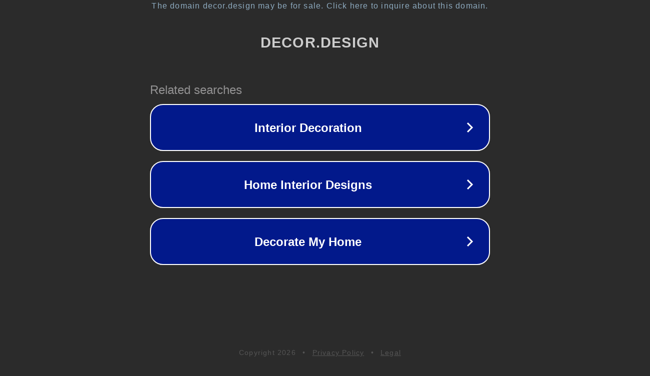

--- FILE ---
content_type: text/html; charset=utf-8
request_url: https://decor.design/fr/cour-hexagonale-boutique-et-bureau-homer-studio-jin-qiuye/
body_size: 1118
content:
<!doctype html>
<html data-adblockkey="MFwwDQYJKoZIhvcNAQEBBQADSwAwSAJBANDrp2lz7AOmADaN8tA50LsWcjLFyQFcb/P2Txc58oYOeILb3vBw7J6f4pamkAQVSQuqYsKx3YzdUHCvbVZvFUsCAwEAAQ==_fi2RCqofbH5XuyihlKONt7TljefPdYkTCyKR2onDrJUaIfBlDvBN4XscmazS4wg2gv0+zo6ZzQitsUcnXBX7Jw==" lang="en" style="background: #2B2B2B;">
<head>
    <meta charset="utf-8">
    <meta name="viewport" content="width=device-width, initial-scale=1">
    <link rel="icon" href="[data-uri]">
    <link rel="preconnect" href="https://www.google.com" crossorigin>
</head>
<body>
<div id="target" style="opacity: 0"></div>
<script>window.park = "[base64]";</script>
<script src="/bPhEymEVo.js"></script>
</body>
</html>
